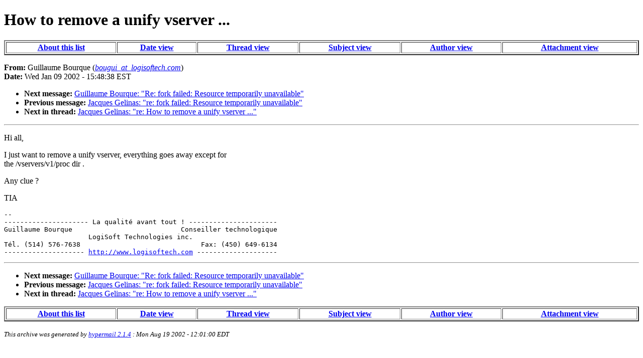

--- FILE ---
content_type: text/html; charset=iso-8859-1
request_url: http://mirrors.paul.sladen.org/vserver.vlad.net/list/0151.html
body_size: 3648
content:
<!DOCTYPE HTML PUBLIC "-//W3C//DTD HTML 4.01//EN"
                      "http://www.w3.org/TR/html4/strict.dtd">
<html lang="en">
<head>
<meta name="generator" content="hypermail 2.1.4, see http://www.hypermail.org/">
<title>Virtual Server Development List: How to remove a unify vserver ...</title>
<meta name="Author" content="Guillaume Bourque (bougui_at_logisoftech.com)">
<meta name="Subject" content="How to remove a unify vserver ...">
<style type="text/css">
body {color: black; background: #ffffff}
h1.center {text-align: center}
div.center {text-align: center}
</style>
</head>
<body>
<h1>How to remove a unify vserver ...</h1>
<!-- received="Wed Jan  9 14:59:35 2002" -->
<!-- isoreceived="20020109195935" -->
<!-- sent="Wed, 09 Jan 2002 15:48:38 -0500" -->
<!-- isosent="20020109204838" -->
<!-- name="Guillaume Bourque" -->
<!-- email="bougui_at_logisoftech.com" -->
<!-- subject="How to remove a unify vserver ..." -->
<!-- id="3C3CACA6.2B9990@logisoftech.com" -->
<!-- expires="-1" -->
<div class="center">
<table border="2" width="100%">
<tr>
<th><a href="/">About this list</a></th>
<th><a href="date.html">Date view</a></th>
<th><a href="index.html">Thread view</a></th>
<th><a href="subject.html">Subject view</a></th>
<th><a href="author.html">Author view</a></th>
<th><a href="attachment.html">Attachment view</a></th>
</tr>
</table>
</div>
<p>
<strong>From:</strong> Guillaume Bourque (<a href="mailto:bougui_at_logisoftech.com?Subject=Re:%20How%20to%20remove%20a%20unify%20vserver%20..."><em>bougui_at_logisoftech.com</em></a>)<br>
<strong>Date:</strong> Wed Jan 09 2002 - 15:48:38 EST
</p>
<!-- next="start" -->
<ul>
<li><strong>Next message:</strong> <a href="0152.html">Guillaume Bourque: "Re: fork failed: Resource temporarily unavailable"</a>
<li><strong>Previous message:</strong> <a href="0150.html">Jacques Gelinas: "re: fork failed: Resource temporarily unavailable"</a>
<!-- nextthread="start" -->
<li><strong>Next in thread:</strong> <a href="0155.html">Jacques Gelinas: "re: How to remove a unify vserver ..."</a>
</ul>
<hr>
<!-- body="start" -->
<p>
Hi all,
<br>
<p>I just want to remove a unify vserver, everything goes away except for
<br>
the /vservers/v1/proc dir .
<br>
<p>Any clue ?
<br>
<p>TIA
<br>
<p><pre>
--
--------------------- La qualité avant tout ! ----------------------
Guillaume Bourque                           Conseiller technologique
                     LogiSoft Technologies inc.
Tél. (514) 576-7638                              Fax: (450) 649-6134
-------------------- <a href="http://www.logisoftech.com">http://www.logisoftech.com</a> --------------------
</pre>
<!-- body="end" -->
<hr>
<ul>
<!-- next="start" -->
<li><strong>Next message:</strong> <a href="0152.html">Guillaume Bourque: "Re: fork failed: Resource temporarily unavailable"</a>
<li><strong>Previous message:</strong> <a href="0150.html">Jacques Gelinas: "re: fork failed: Resource temporarily unavailable"</a>
<!-- nextthread="start" -->
<li><strong>Next in thread:</strong> <a href="0155.html">Jacques Gelinas: "re: How to remove a unify vserver ..."</a>
</ul>
<div class="center">
<table border="2" width="100%">
<tr>
<th><a href="/">About this list</a></th>
<th><a href="date.html">Date view</a></th>
<th><a href="index.html">Thread view</a></th>
<th><a href="subject.html">Subject view</a></th>
<th><a href="author.html">Author view</a></th>
<th><a href="attachment.html">Attachment view</a></th>
</tr>
</table>
</div>
<!-- trailer="footer" -->
<p><small><em>
This archive was generated by <a href="http://www.hypermail.org/">hypermail 2.1.4</a> 
: Mon Aug 19 2002 - 12:01:00 EDT
</em></small></p>
</body>
</html>
